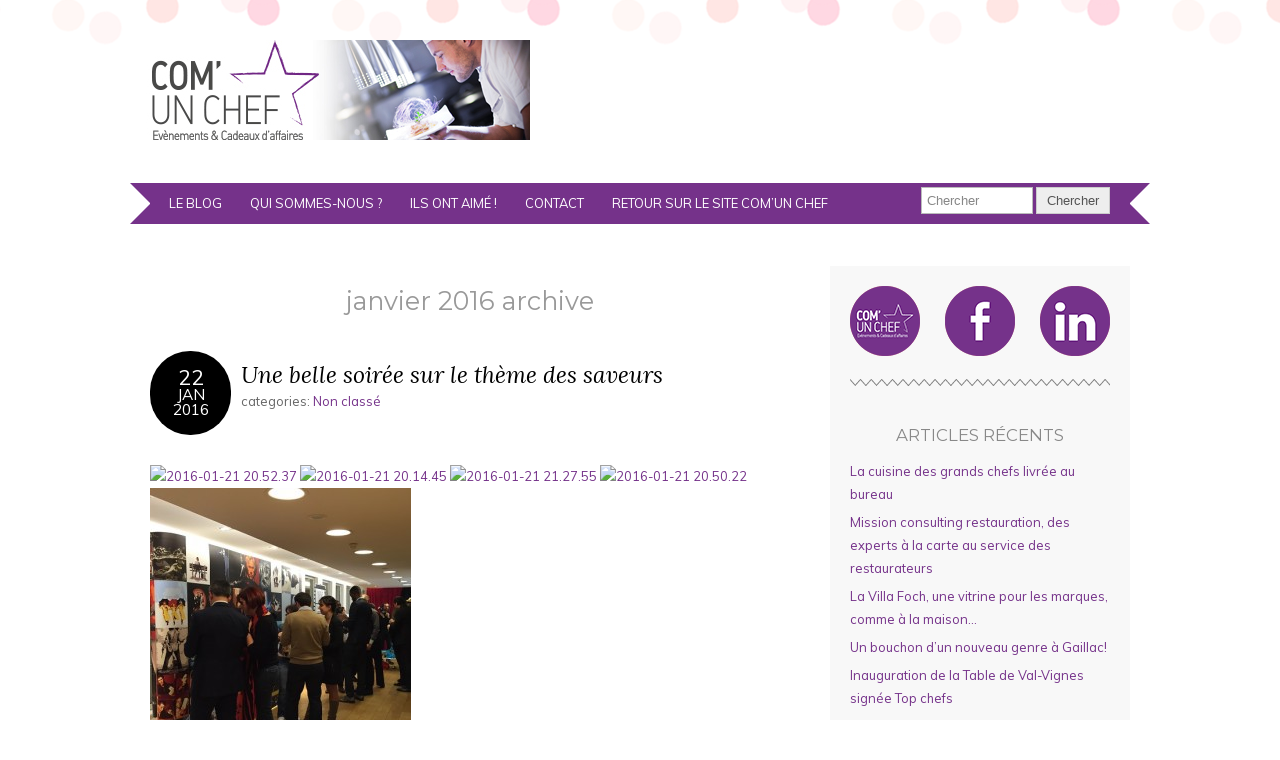

--- FILE ---
content_type: text/html; charset=UTF-8
request_url: https://www.comunchef.com/blog/2016/01/
body_size: 8498
content:
<!DOCTYPE html>
<!--[if IE 7]><html id="ie7" lang="fr-FR"><![endif]-->
<!--[if IE 8]><html id="ie8" lang="fr-FR"><![endif]-->
<!--[if !(IE 7) | !(IE 8)  ]><!--><html lang="fr-FR"><!--<![endif]-->
<head>

<meta charset="UTF-8" />
<meta name="viewport" content="width=device-width, initial-scale=1.0, user-scalable=no" />
<meta http-equiv="X-UA-Compatible" content="IE=Edge,chrome=1" />
<title>janvier | 2016 | COM&#039;un CHEF Le Blog</title>
<link rel="profile" href="http://gmpg.org/xfn/11" />
<link rel="pingback" href="https://www.comunchef.com/blog/xmlrpc.php" />

<link rel="alternate" type="application/rss+xml" title="COM&#039;un CHEF Le Blog &raquo; Flux" href="https://www.comunchef.com/blog/feed/" />
<link rel="alternate" type="application/rss+xml" title="COM&#039;un CHEF Le Blog &raquo; Flux des commentaires" href="https://www.comunchef.com/blog/comments/feed/" />
		<script type="text/javascript">
			window._wpemojiSettings = {"baseUrl":"https:\/\/s.w.org\/images\/core\/emoji\/72x72\/","ext":".png","source":{"concatemoji":"https:\/\/www.comunchef.com\/blog\/wp-includes\/js\/wp-emoji-release.min.js?ver=4.4.34"}};
			!function(e,n,t){var a;function i(e){var t=n.createElement("canvas"),a=t.getContext&&t.getContext("2d"),i=String.fromCharCode;return!(!a||!a.fillText)&&(a.textBaseline="top",a.font="600 32px Arial","flag"===e?(a.fillText(i(55356,56806,55356,56826),0,0),3e3<t.toDataURL().length):"diversity"===e?(a.fillText(i(55356,57221),0,0),t=a.getImageData(16,16,1,1).data,a.fillText(i(55356,57221,55356,57343),0,0),(t=a.getImageData(16,16,1,1).data)[0],t[1],t[2],t[3],!0):("simple"===e?a.fillText(i(55357,56835),0,0):a.fillText(i(55356,57135),0,0),0!==a.getImageData(16,16,1,1).data[0]))}function o(e){var t=n.createElement("script");t.src=e,t.type="text/javascript",n.getElementsByTagName("head")[0].appendChild(t)}t.supports={simple:i("simple"),flag:i("flag"),unicode8:i("unicode8"),diversity:i("diversity")},t.DOMReady=!1,t.readyCallback=function(){t.DOMReady=!0},t.supports.simple&&t.supports.flag&&t.supports.unicode8&&t.supports.diversity||(a=function(){t.readyCallback()},n.addEventListener?(n.addEventListener("DOMContentLoaded",a,!1),e.addEventListener("load",a,!1)):(e.attachEvent("onload",a),n.attachEvent("onreadystatechange",function(){"complete"===n.readyState&&t.readyCallback()})),(a=t.source||{}).concatemoji?o(a.concatemoji):a.wpemoji&&a.twemoji&&(o(a.twemoji),o(a.wpemoji)))}(window,document,window._wpemojiSettings);
		</script>
		<style type="text/css">
img.wp-smiley,
img.emoji {
	display: inline !important;
	border: none !important;
	box-shadow: none !important;
	height: 1em !important;
	width: 1em !important;
	margin: 0 .07em !important;
	vertical-align: -0.1em !important;
	background: none !important;
	padding: 0 !important;
}
</style>
<link rel='stylesheet' id='adelle-style-css'  href='https://www.comunchef.com/blog/wp-content/themes/adelle/style.css?ver=4.4.34' type='text/css' media='all' />
<link rel='stylesheet' id='google-font-css'  href='//fonts.googleapis.com/css?family=Lora%3A400%2C700%2C400italic%2C700italic%7CMuli%3A400%2C400italic%7CMontserrat%3A400%2C700&#038;ver=4.4.34' type='text/css' media='all' />
<link rel='stylesheet' id='slb_core-css'  href='https://www.comunchef.com/blog/wp-content/plugins/simple-lightbox/client/css/app.css?ver=2.5.2' type='text/css' media='all' />
<script type='text/javascript' src='https://www.comunchef.com/blog/wp-includes/js/jquery/jquery.js?ver=1.11.3'></script>
<script type='text/javascript' src='https://www.comunchef.com/blog/wp-includes/js/jquery/jquery-migrate.min.js?ver=1.2.1'></script>
<script type='text/javascript' src='https://www.comunchef.com/blog/wp-content/plugins/google-analyticator/external-tracking.min.js?ver=6.4.8'></script>
<link rel='https://api.w.org/' href='https://www.comunchef.com/blog/wp-json/' />
<link rel="EditURI" type="application/rsd+xml" title="RSD" href="https://www.comunchef.com/blog/xmlrpc.php?rsd" />
<link rel="wlwmanifest" type="application/wlwmanifest+xml" href="https://www.comunchef.com/blog/wp-includes/wlwmanifest.xml" /> 
<meta name="generator" content="WordPress 4.4.34" />
<link rel="stylesheet" href="https://www.comunchef.com/blog/wp-content/fv-flowplayer-custom/style-1.css?ver=1417195053" type="text/css" media="screen" />
<style type="text/css">	.ssba {
									
									
									
									
								}
								.ssba img
								{
									width: px !important;
									padding: px;
									border:  0;
									box-shadow: none !important;
									display: inline !important;
									vertical-align: middle;
								}
								.ssba, .ssba a
								{
									text-decoration:none;
									border:0;
									background: none;
									
									
									
									font-weight: bold;
								}</style>  <!--[if lt IE 9]><script src="https://www.comunchef.com/blog/wp-content/themes/adelle/js/IE9.js" type="text/javascript"></script><![endif]-->
  <!--[if lt IE 9]><script src="https://www.comunchef.com/blog/wp-content/themes/adelle/js/html5.js" type="text/javascript"></script><![endif]-->
      <style type="text/css">
          .header-title {color: #ec529d;}
        </style>
  <!-- Google Analytics Tracking by Google Analyticator 6.4.8: http://www.videousermanuals.com/google-analyticator/ -->
<script type="text/javascript">
    var analyticsFileTypes = [''];
    var analyticsSnippet = 'disabled';
    var analyticsEventTracking = 'enabled';
</script>
<script type="text/javascript">
	(function(i,s,o,g,r,a,m){i['GoogleAnalyticsObject']=r;i[r]=i[r]||function(){
	(i[r].q=i[r].q||[]).push(arguments)},i[r].l=1*new Date();a=s.createElement(o),
	m=s.getElementsByTagName(o)[0];a.async=1;a.src=g;m.parentNode.insertBefore(a,m)
	})(window,document,'script','//www.google-analytics.com/analytics.js','ga');
	ga('create', 'UA-55461072-1', 'auto');
 
	ga('send', 'pageview');
</script>

</head>

<body class="archive date">

<header class="header" role="banner">

      <a href="https://www.comunchef.com/blog">
      <img src="https://www.comunchef.com/blog/wp-content/uploads/2014/09/COMunCHEFLeBlog_entete_400x100.jpg" class="header-title" height="100" width="400" alt="COM&#039;un CHEF Le Blog" title="COM&#039;un CHEF Le Blog" />
    </a>
  
  <nav class="nav" role="navigation">
    <div class="menu"><ul id="menu-menu-1" class="menu"><li id="menu-item-17" class="menu-item menu-item-type-custom menu-item-object-custom menu-item-home menu-item-17"><a href="http://www.comunchef.com/blog/">Le blog</a></li>
<li id="menu-item-18" class="menu-item menu-item-type-post_type menu-item-object-page menu-item-18"><a href="https://www.comunchef.com/blog/a-propos/">Qui sommes-nous ?</a></li>
<li id="menu-item-20" class="menu-item menu-item-type-taxonomy menu-item-object-category menu-item-20"><a href="https://www.comunchef.com/blog/category/ils-ont-aime/">Ils ont aimé !</a></li>
<li id="menu-item-54" class="menu-item menu-item-type-post_type menu-item-object-page menu-item-54"><a href="https://www.comunchef.com/blog/contact/">Contact</a></li>
<li id="menu-item-676" class="menu-item menu-item-type-custom menu-item-object-custom menu-item-676"><a href="http://www.comunchef.com/">Retour sur le site COM&rsquo;un CHEF</a></li>
</ul></div>
    <form role="search" method="get" class="header-form" action="https://www.comunchef.com/blog">
      <fieldset>
        <input type="text" name="s" class="header-text uniform" size="15" title="Chercher" />
        <input type="submit" class="uniform" value="Chercher" />
      </fieldset>
    </form>

  </nav><!-- .nav -->

</header><!-- .header -->

<section class="container">

  <section class="section" role="main">

                  <h3 class="pagetitle">janvier 2016 archive</h3>
          
        <article class="article post-677 post type-post status-publish format-standard hentry category-non-classe" id="post-677" itemscope itemtype="http://schema.org/Article">

    <header class="post-header">
      <div class="post-date radius-100"><span><a href="https://www.comunchef.com/blog/une-belle-soiree-sur-le-theme-des-saveurs/">22</span><br />Jan<br />2016</a></div>
      <h2 class="post-title" itemprop="name"><a href="https://www.comunchef.com/blog/une-belle-soiree-sur-le-theme-des-saveurs/" rel="bookmark">Une belle soirée sur le thème des saveurs</a></h2>
      <div class="post-category">categories: <a href="https://www.comunchef.com/blog/category/non-classe/" rel="category tag">Non classé</a></div>
    </header>

          
      <article class="post-content">

        <p><a href="http://www.comunchef.com/blog/wp-content/uploads/2016/01/2016-01-21-20.52.37.jpg" rel="attachment wp-att-679" data-slb-active="1" data-slb-asset="1010728368" data-slb-internal="0" data-slb-group="677"><img class="alignnone size-medium wp-image-679" src="http://www.comunchef.com/blog/wp-content/uploads/2016/01/2016-01-21-20.52.37-291x300.jpg" alt="2016-01-21 20.52.37" width="291" height="300" srcset="http://www.comunchef.com/blog/wp-content/uploads/2016/01/2016-01-21-20.52.37-291x300.jpg 291w, http://www.comunchef.com/blog/wp-content/uploads/2016/01/2016-01-21-20.52.37.jpg 412w" sizes="(max-width: 291px) 100vw, 291px" /></a> <a href="http://www.comunchef.com/blog/wp-content/uploads/2016/01/2016-01-21-20.14.45.jpg" rel="attachment wp-att-680" data-slb-active="1" data-slb-asset="1127936944" data-slb-internal="0" data-slb-group="677"><img class="alignnone size-medium wp-image-680" src="http://www.comunchef.com/blog/wp-content/uploads/2016/01/2016-01-21-20.14.45-225x300.jpg" alt="2016-01-21 20.14.45" width="225" height="300" srcset="http://www.comunchef.com/blog/wp-content/uploads/2016/01/2016-01-21-20.14.45-225x300.jpg 225w, http://www.comunchef.com/blog/wp-content/uploads/2016/01/2016-01-21-20.14.45.jpg 500w" sizes="(max-width: 225px) 100vw, 225px" /></a> <a href="http://www.comunchef.com/blog/wp-content/uploads/2016/01/2016-01-21-21.27.55.jpg" rel="attachment wp-att-681" data-slb-active="1" data-slb-asset="665592485" data-slb-internal="0" data-slb-group="677"><img class="alignnone size-medium wp-image-681" src="http://www.comunchef.com/blog/wp-content/uploads/2016/01/2016-01-21-21.27.55-225x300.jpg" alt="2016-01-21 21.27.55" width="225" height="300" srcset="http://www.comunchef.com/blog/wp-content/uploads/2016/01/2016-01-21-21.27.55-225x300.jpg 225w, http://www.comunchef.com/blog/wp-content/uploads/2016/01/2016-01-21-21.27.55.jpg 500w" sizes="(max-width: 225px) 100vw, 225px" /></a> <a href="http://www.comunchef.com/blog/wp-content/uploads/2016/01/2016-01-21-20.50.22.jpg" rel="attachment wp-att-682" data-slb-active="1" data-slb-asset="1640887137" data-slb-internal="0" data-slb-group="677"><img class="alignnone size-medium wp-image-682" src="http://www.comunchef.com/blog/wp-content/uploads/2016/01/2016-01-21-20.50.22-300x284.jpg" alt="2016-01-21 20.50.22" width="300" height="284" srcset="http://www.comunchef.com/blog/wp-content/uploads/2016/01/2016-01-21-20.50.22-300x284.jpg 300w, http://www.comunchef.com/blog/wp-content/uploads/2016/01/2016-01-21-20.50.22.jpg 497w" sizes="(max-width: 300px) 100vw, 300px" /></a> <a href="http://www.comunchef.com/blog/wp-content/uploads/2016/01/2016-01-21-21.09.50.jpg" rel="attachment wp-att-683" data-slb-active="1" data-slb-asset="1369797569" data-slb-internal="0" data-slb-group="677"><img class="alignnone size-medium wp-image-683" src="http://www.comunchef.com/blog/wp-content/uploads/2016/01/2016-01-21-21.09.50-261x300.jpg" alt="2016-01-21 21.09.50" width="261" height="300" /></a><a href="http://www.comunchef.com/blog/wp-content/uploads/2016/01/2016-01-21-20.02.49.jpg" rel="attachment wp-att-684" data-slb-active="1" data-slb-asset="1035587337" data-slb-internal="0" data-slb-group="677"><img class="alignnone size-medium wp-image-684" src="http://www.comunchef.com/blog/wp-content/uploads/2016/01/2016-01-21-20.02.49-283x300.jpg" alt="2016-01-21 20.02.49" width="283" height="300" srcset="http://www.comunchef.com/blog/wp-content/uploads/2016/01/2016-01-21-20.02.49-283x300.jpg 283w, http://www.comunchef.com/blog/wp-content/uploads/2016/01/2016-01-21-20.02.49.jpg 471w" sizes="(max-width: 283px) 100vw, 283px" /></a>Hier soir à Paris, que du bonheur pour les 120 invités de cette soirée RP pour la fibre optique placée sur le thème des saveurs . Au programme un étonnant <strong>atelier des 5 sens</strong>  mettant, en autre à l&rsquo;épreuve l&rsquo;odorat avec une reconnaissance d&rsquo;arômes, le goût avec une dégustation de vins à l&rsquo;aveugle ( pas si simple..) ou encore l&rsquo;ouÏe pour définir la perception d&rsquo;une dégustation en musique ( très surprenant !) <strong>Un casino des saveurs</strong> pour jouer en redécouvrant le chocolat et son histoire ou déguster des vins d&rsquo;ailleurs. Un <strong>atelier bar à cocktails</strong> pour apprendre à réaliser un vrai mojito par exemple mais surtout à le savourer <img src="https://www.comunchef.com/blog/wp-includes/images/smilies/simple-smile.png" alt=":)" class="wp-smiley" style="height: 1em; max-height: 1em;" /> ponctué par des<strong> démonstrations de flair</strong> effectuées par un ancien <strong>champion du monde</strong>! Face aux terrasses,un <strong>mur du cinéma</strong> ou il fallait retrouver des titres de films et les envoyer par sms pour tenter de gagner des places ou encore un<strong> photos call,</strong> qui fait toujours son effet !</p>

        <footer class="post-footer">
          <ul class="post-info-meta">
            <li class="post-info-comment"><div class="post-comment"><a href="https://www.comunchef.com/blog/une-belle-soiree-sur-le-theme-des-saveurs/#respond">0 comment</a></div></li>
          </ul>
        </footer><!-- .post-footer -->

      </article><!-- .post-content -->

  </article><!-- .article -->
    
        <article class="article post-667 post type-post status-publish format-standard hentry category-non-classe" id="post-667" itemscope itemtype="http://schema.org/Article">

    <header class="post-header">
      <div class="post-date radius-100"><span><a href="https://www.comunchef.com/blog/belle-et-gourmande-annee-2016/">05</span><br />Jan<br />2016</a></div>
      <h2 class="post-title" itemprop="name"><a href="https://www.comunchef.com/blog/belle-et-gourmande-annee-2016/" rel="bookmark">Belle et gourmande année 2016 !</a></h2>
      <div class="post-category">categories: <a href="https://www.comunchef.com/blog/category/non-classe/" rel="category tag">Non classé</a></div>
    </header>

          
      <article class="post-content">

        <p><a href="http://www.comunchef.com/blog/wp-content/uploads/2016/01/Capture.png" data-slb-active="1" data-slb-asset="615900463" data-slb-internal="0" data-slb-group="667"><img src="http://www.comunchef.com/blog/wp-content/uploads/2016/01/Capture-300x256.png" alt="Capture" width="300" height="256" class="alignnone size-medium wp-image-668" srcset="http://www.comunchef.com/blog/wp-content/uploads/2016/01/Capture-300x256.png 300w, http://www.comunchef.com/blog/wp-content/uploads/2016/01/Capture.png 515w" sizes="(max-width: 300px) 100vw, 300px" /></a></p>

        <footer class="post-footer">
          <ul class="post-info-meta">
            <li class="post-info-comment"><div class="post-comment"><a href="https://www.comunchef.com/blog/belle-et-gourmande-annee-2016/#respond">0 comment</a></div></li>
          </ul>
        </footer><!-- .post-footer -->

      </article><!-- .post-content -->

  </article><!-- .article -->
    
      
    
  </section><!-- .section -->

  <aside class="aside" role="complementary">

  <article id="text-2" class="side-widget widget_text">			<div class="textwidget"><div id="ico_site">
<a href="http://www.comunchef.com" target="_blank" style="decoration:none;"><img id="second-img" src="http://www.comunchef.com/images/blog/icone_site_COMunCHEF_hover.png" alt="www.comunchef.com">
<img id="first-img" src="http://www.comunchef.com/images/blog/icone_site_COMunCHEF.png" alt="www.comunchef.com">
</a></div>
<div id="ico_facebook"><a href="https://www.facebook.com/comun.chef" target="_blank" style="decoration:none;"><img id="second-img" src="http://www.comunchef.com/images/blog/icone_facebook_COMunCHEF_hover.png" alt="www.facebook.com/comun.chef" style="padding-right:25px;"><img id="first-img" src="http://www.comunchef.com/images/blog/icone_facebook_COMunCHEF.png" alt="www.facebook.com/comun.chef" style="padding-right:25px;">
</a></div>
<div id="ico_linkedin"><a href="https://www.linkedin.com/company/com%27un-chef" target="_blank" style="decoration:none;"><img id="second-img" src="http://www.comunchef.com/images/blog/icone_linkedin_COMunCHEF_hover.png" alt="www.linkedin.com/company/com'un-chef"><img id="first-img" src="http://www.comunchef.com/images/blog/icone_linkedin_COMunCHEF.png" alt="www.linkedin.com/company/com'un-chef"></a></div></div>
		</article>		<article id="recent-posts-2" class="side-widget widget_recent_entries">		<h3>Articles récents</h3>		<ul>
					<li>
				<a href="https://www.comunchef.com/blog/la-cuisine-des-grands-chefs-livree-au-bureau/">La cuisine des grands chefs livrée au bureau</a>
						</li>
					<li>
				<a href="https://www.comunchef.com/blog/mission-consulting-restauration-des-experts-a-la-carte-au-service-des-restaurateurs/">Mission consulting restauration, des experts à la carte au service des restaurateurs</a>
						</li>
					<li>
				<a href="https://www.comunchef.com/blog/la-villa-foch-une-vitrine-pour-les-marques-comme-a-la-maison/">La Villa Foch, une vitrine pour les marques, comme à la maison&#8230;</a>
						</li>
					<li>
				<a href="https://www.comunchef.com/blog/un-bouchon-dun-nouveau-genre-a-gaillac/">Un bouchon d&rsquo;un nouveau genre à Gaillac!</a>
						</li>
					<li>
				<a href="https://www.comunchef.com/blog/inauguration-de-la-table-de-val-vignes-signee-top-chefs/">Inauguration de la Table de Val-Vignes signée Top chefs</a>
						</li>
				</ul>
		</article>		<article id="categories-2" class="side-widget widget_categories"><h3>Catégories</h3>		<ul>
	<li class="cat-item cat-item-103"><a href="https://www.comunchef.com/blog/category/animations-centres-commerciaux/" >Animations centres commerciaux</a>
</li>
	<li class="cat-item cat-item-42"><a href="https://www.comunchef.com/blog/category/bienvenue/" >Bienvenue</a>
</li>
	<li class="cat-item cat-item-3"><a href="https://www.comunchef.com/blog/category/ils-ont-aime/" >Ils ont aimé !</a>
</li>
	<li class="cat-item cat-item-131"><a href="https://www.comunchef.com/blog/category/lidee-de-la-semaine/" >L&#039;idée de la semaine</a>
</li>
	<li class="cat-item cat-item-147"><a href="https://www.comunchef.com/blog/category/la-presse-en-parle/" >La Presse en parle</a>
</li>
	<li class="cat-item cat-item-85"><a href="https://www.comunchef.com/blog/category/la-recette-de-la-semaine/" >La recette de la semaine</a>
</li>
	<li class="cat-item cat-item-130"><a href="https://www.comunchef.com/blog/category/les-bons-plans-de-morgane/" >Les bons plans de Morgane</a>
</li>
	<li class="cat-item cat-item-47"><a href="https://www.comunchef.com/blog/category/les-rendez-vous/" >Les rendez vous</a>
</li>
	<li class="cat-item cat-item-1"><a href="https://www.comunchef.com/blog/category/non-classe/" >Non classé</a>
</li>
		</ul>
</article><article id="archives-2" class="side-widget widget_archive"><h3>Archives</h3>		<ul>
			<li><a href='https://www.comunchef.com/blog/2018/07/'>juillet 2018</a></li>
	<li><a href='https://www.comunchef.com/blog/2018/02/'>février 2018</a></li>
	<li><a href='https://www.comunchef.com/blog/2017/12/'>décembre 2017</a></li>
	<li><a href='https://www.comunchef.com/blog/2017/10/'>octobre 2017</a></li>
	<li><a href='https://www.comunchef.com/blog/2017/09/'>septembre 2017</a></li>
	<li><a href='https://www.comunchef.com/blog/2017/01/'>janvier 2017</a></li>
	<li><a href='https://www.comunchef.com/blog/2016/11/'>novembre 2016</a></li>
	<li><a href='https://www.comunchef.com/blog/2016/09/'>septembre 2016</a></li>
	<li><a href='https://www.comunchef.com/blog/2016/07/'>juillet 2016</a></li>
	<li><a href='https://www.comunchef.com/blog/2016/06/'>juin 2016</a></li>
	<li><a href='https://www.comunchef.com/blog/2016/05/'>mai 2016</a></li>
	<li><a href='https://www.comunchef.com/blog/2016/04/'>avril 2016</a></li>
	<li><a href='https://www.comunchef.com/blog/2016/03/'>mars 2016</a></li>
	<li><a href='https://www.comunchef.com/blog/2016/01/'>janvier 2016</a></li>
	<li><a href='https://www.comunchef.com/blog/2015/11/'>novembre 2015</a></li>
	<li><a href='https://www.comunchef.com/blog/2015/10/'>octobre 2015</a></li>
	<li><a href='https://www.comunchef.com/blog/2015/09/'>septembre 2015</a></li>
	<li><a href='https://www.comunchef.com/blog/2015/08/'>août 2015</a></li>
	<li><a href='https://www.comunchef.com/blog/2015/07/'>juillet 2015</a></li>
	<li><a href='https://www.comunchef.com/blog/2015/06/'>juin 2015</a></li>
	<li><a href='https://www.comunchef.com/blog/2015/05/'>mai 2015</a></li>
	<li><a href='https://www.comunchef.com/blog/2015/03/'>mars 2015</a></li>
	<li><a href='https://www.comunchef.com/blog/2015/02/'>février 2015</a></li>
	<li><a href='https://www.comunchef.com/blog/2015/01/'>janvier 2015</a></li>
	<li><a href='https://www.comunchef.com/blog/2014/11/'>novembre 2014</a></li>
	<li><a href='https://www.comunchef.com/blog/2014/10/'>octobre 2014</a></li>
	<li><a href='https://www.comunchef.com/blog/2014/09/'>septembre 2014</a></li>
		</ul>
		</article><article id="tag_cloud-2" class="side-widget widget_tag_cloud"><h3>Mots-clés</h3><div class="tagcloud"><a href='https://www.comunchef.com/blog/tag/2015resolutionsparticulierspassionrecette/' class='tag-link-128' title='1 sujet' style='font-size: 8pt;'>2015;résolutions;particuliers;passion;recette</a>
<a href='https://www.comunchef.com/blog/tag/adrenaline/' class='tag-link-76' title='1 sujet' style='font-size: 8pt;'>adrénaline</a>
<a href='https://www.comunchef.com/blog/tag/animation-centre-commercial/' class='tag-link-114' title='1 sujet' style='font-size: 8pt;'>animation centre commercial</a>
<a href='https://www.comunchef.com/blog/tag/animation-commerciale/' class='tag-link-107' title='1 sujet' style='font-size: 8pt;'>animation commerciale</a>
<a href='https://www.comunchef.com/blog/tag/animation-grand-public/' class='tag-link-115' title='1 sujet' style='font-size: 8pt;'>animation grand public</a>
<a href='https://www.comunchef.com/blog/tag/apprendre-a-cuisiner/' class='tag-link-120' title='1 sujet' style='font-size: 8pt;'>apprendre à cuisiner</a>
<a href='https://www.comunchef.com/blog/tag/atelier-cuisine/' class='tag-link-111' title='1 sujet' style='font-size: 8pt;'>atelier cuisine</a>
<a href='https://www.comunchef.com/blog/tag/best-western-le-saint-denis/' class='tag-link-148' title='1 sujet' style='font-size: 8pt;'>Best Western Le-Saint-Denis</a>
<a href='https://www.comunchef.com/blog/tag/centre-commercial/' class='tag-link-110' title='1 sujet' style='font-size: 8pt;'>centre commercial</a>
<a href='https://www.comunchef.com/blog/tag/challenge-en-equipe/' class='tag-link-73' title='1 sujet' style='font-size: 8pt;'>challenge en équipe</a>
<a href='https://www.comunchef.com/blog/tag/challenges/' class='tag-link-25' title='1 sujet' style='font-size: 8pt;'>challenges</a>
<a href='https://www.comunchef.com/blog/tag/chef-cuisiner/' class='tag-link-113' title='1 sujet' style='font-size: 8pt;'>chef cuisiner</a>
<a href='https://www.comunchef.com/blog/tag/concours-cuisine/' class='tag-link-34' title='1 sujet' style='font-size: 8pt;'>concours cuisine</a>
<a href='https://www.comunchef.com/blog/tag/concours-de-cuisine/' class='tag-link-116' title='1 sujet' style='font-size: 8pt;'>concours de cuisine</a>
<a href='https://www.comunchef.com/blog/tag/cours-de-cuisine/' class='tag-link-105' title='2 sujets' style='font-size: 13.25pt;'>cours de cuisine</a>
<a href='https://www.comunchef.com/blog/tag/cours-de-patisserie/' class='tag-link-108' title='1 sujet' style='font-size: 8pt;'>cours de patisserie</a>
<a href='https://www.comunchef.com/blog/tag/cuisine-facile/' class='tag-link-112' title='1 sujet' style='font-size: 8pt;'>cuisine facile</a>
<a href='https://www.comunchef.com/blog/tag/diner-atypique/' class='tag-link-68' title='1 sujet' style='font-size: 8pt;'>diner atypique</a>
<a href='https://www.comunchef.com/blog/tag/frisson-montagne-team-building-escalade-glace-curling-ski-fondue-savoie-challenges-convivialite/' class='tag-link-133' title='1 sujet' style='font-size: 8pt;'>frisson ; montagne ; team building ; escalade ; glace ; curling ; ski ; fondue ; savoie ; challenges ; convivialité</a>
<a href='https://www.comunchef.com/blog/tag/gastronomie-repas-chef-a-domicile-marco-loi-paris-experience/' class='tag-link-141' title='1 sujet' style='font-size: 8pt;'>gastronomie ; repas ; chef à domicile ; marco loi ; paris ; expérience</a>
<a href='https://www.comunchef.com/blog/tag/green/' class='tag-link-72' title='1 sujet' style='font-size: 8pt;'>green</a>
<a href='https://www.comunchef.com/blog/tag/initiation-golf/' class='tag-link-58' title='2 sujets' style='font-size: 13.25pt;'>initiation golf</a>
<a href='https://www.comunchef.com/blog/tag/karting/' class='tag-link-77' title='1 sujet' style='font-size: 8pt;'>karting</a>
<a href='https://www.comunchef.com/blog/tag/montgolfiere/' class='tag-link-71' title='1 sujet' style='font-size: 8pt;'>montgolfière</a>
<a href='https://www.comunchef.com/blog/tag/noemie-honiat/' class='tag-link-33' title='5 sujets' style='font-size: 22pt;'>Noémie Honiat</a>
<a href='https://www.comunchef.com/blog/tag/parfumerie-culinaire/' class='tag-link-45' title='1 sujet' style='font-size: 8pt;'>parfumerie culinaire</a>
<a href='https://www.comunchef.com/blog/tag/pontault-combault/' class='tag-link-117' title='2 sujets' style='font-size: 13.25pt;'>pontault combault</a>
<a href='https://www.comunchef.com/blog/tag/quentin-bourdy/' class='tag-link-104' title='2 sujets' style='font-size: 13.25pt;'>quentin bourdy</a>
<a href='https://www.comunchef.com/blog/tag/recettes/' class='tag-link-118' title='1 sujet' style='font-size: 8pt;'>recettes</a>
<a href='https://www.comunchef.com/blog/tag/rencontre-de-chefs/' class='tag-link-119' title='1 sujet' style='font-size: 8pt;'>rencontre de chefs</a>
<a href='https://www.comunchef.com/blog/tag/seine-et-marne/' class='tag-link-109' title='1 sujet' style='font-size: 8pt;'>seine et marne</a>
<a href='https://www.comunchef.com/blog/tag/seminaire/' class='tag-link-5' title='1 sujet' style='font-size: 8pt;'>seminaire</a>
<a href='https://www.comunchef.com/blog/tag/sensations-fortes/' class='tag-link-78' title='1 sujet' style='font-size: 8pt;'>sensations fortes</a>
<a href='https://www.comunchef.com/blog/tag/show-culinaire/' class='tag-link-149' title='1 sujet' style='font-size: 8pt;'>show culinaire</a>
<a href='https://www.comunchef.com/blog/tag/soiree-dans-un-chateau/' class='tag-link-70' title='1 sujet' style='font-size: 8pt;'>soirée dans un chateau</a>
<a href='https://www.comunchef.com/blog/tag/son-et-lumlieres/' class='tag-link-67' title='1 sujet' style='font-size: 8pt;'>son et lumlières</a>
<a href='https://www.comunchef.com/blog/tag/sejour-insolite-pour-entreprise/' class='tag-link-75' title='1 sujet' style='font-size: 8pt;'>séjour insolite pour entreprise</a>
<a href='https://www.comunchef.com/blog/tag/sejour-original/' class='tag-link-74' title='1 sujet' style='font-size: 8pt;'>séjour original</a>
<a href='https://www.comunchef.com/blog/tag/seminaire-de-direction/' class='tag-link-43' title='1 sujet' style='font-size: 8pt;'>Séminaire de direction</a>
<a href='https://www.comunchef.com/blog/tag/team-building/' class='tag-link-6' title='4 sujets' style='font-size: 19.666666666667pt;'>team building</a>
<a href='https://www.comunchef.com/blog/tag/team-building-equipes-karting-chateau-montgolfiere-challenge/' class='tag-link-136' title='1 sujet' style='font-size: 8pt;'>team building ; équipes ; karting ; château ; montgolfière ; challenge</a>
<a href='https://www.comunchef.com/blog/tag/top-chef/' class='tag-link-32' title='5 sujets' style='font-size: 22pt;'>TOP CHEF</a>
<a href='https://www.comunchef.com/blog/tag/troubadours/' class='tag-link-69' title='1 sujet' style='font-size: 8pt;'>troubadours</a>
<a href='https://www.comunchef.com/blog/tag/villa-violet/' class='tag-link-44' title='1 sujet' style='font-size: 8pt;'>Villa Violet</a>
<a href='https://www.comunchef.com/blog/tag/villiers-en-biere/' class='tag-link-106' title='1 sujet' style='font-size: 8pt;'>villiers en bière</a></div>
</article>
</aside><!-- .aside -->

<footer class="footer">

  <p class="footer-copy" role="contentinfo">
    &copy; Copyright COM&#039;un CHEF Le Blog 2026.
  </p>

</footer><!-- .footer -->

</section><!-- .container -->

<script type='text/javascript' src='https://www.comunchef.com/blog/wp-content/plugins/simple-share-buttons-adder/js/ssba.min.js?ver=4.4.34'></script>
<script type='text/javascript' src='https://www.comunchef.com/blog/wp-includes/js/jquery/ui/widget.min.js?ver=1.11.4'></script>
<script type='text/javascript' src='https://www.comunchef.com/blog/wp-content/themes/adelle/js/respond.min.js?ver=1.0.1'></script>
<script type='text/javascript' src='https://www.comunchef.com/blog/wp-content/themes/adelle/js/fitvids.min.js?ver=1.0'></script>
<script type='text/javascript' src='https://www.comunchef.com/blog/wp-content/themes/adelle/js/tinynav.min.js'></script>
<script type='text/javascript' src='https://www.comunchef.com/blog/wp-content/themes/adelle/js/scripts.js'></script>
<script type='text/javascript' src='https://www.comunchef.com/blog/wp-includes/js/wp-embed.min.js?ver=4.4.34'></script>
<script type='text/javascript' src='https://www.comunchef.com/blog/wp-content/plugins/simple-lightbox/client/js/prod/lib.core.js?ver=2.5.2'></script>
<script type='text/javascript' src='https://www.comunchef.com/blog/wp-content/plugins/simple-lightbox/client/js/prod/lib.view.js?ver=2.5.2'></script>
<script type='text/javascript' src='https://www.comunchef.com/blog/wp-content/plugins/simple-lightbox/themes/baseline/js/prod/client.js?ver=2.5.2'></script>
<script type='text/javascript' src='https://www.comunchef.com/blog/wp-content/plugins/simple-lightbox/themes/default/js/prod/client.js?ver=2.5.2'></script>
<script type='text/javascript' src='https://www.comunchef.com/blog/wp-content/plugins/simple-lightbox/template-tags/item/js/prod/tag.item.js?ver=2.5.2'></script>
<script type='text/javascript' src='https://www.comunchef.com/blog/wp-content/plugins/simple-lightbox/template-tags/ui/js/prod/tag.ui.js?ver=2.5.2'></script>
<script type='text/javascript' src='https://www.comunchef.com/blog/wp-content/plugins/simple-lightbox/content-handlers/image/js/prod/handler.image.js?ver=2.5.2'></script>
<script type="text/javascript" id="slb_footer">/* <![CDATA[ */if ( !!window.jQuery ) {(function($){$(document).ready(function(){if ( !!window.SLB && SLB.has_child('View.init') ) { SLB.View.init({"ui_autofit":true,"ui_animate":true,"slideshow_autostart":true,"slideshow_duration":"6","group_loop":true,"ui_overlay_opacity":"0.8","ui_title_default":false,"theme_default":"slb_default","ui_labels":{"loading":"En cours de t\u00e9l\u00e9chargement","close":"Fermer","nav_next":"Suivant","nav_prev":"Pr\u00e9c\u00e9dent","slideshow_start":"Lancer le diaporama","slideshow_stop":"Arr\u00eater le diaporama","group_status":" %current% sur %total%"}}); }
if ( !!window.SLB && SLB.has_child('View.assets') ) { {$.extend(SLB.View.assets, {"1010728368":{"id":679,"type":"image","source":"http:\/\/www.comunchef.com\/blog\/wp-content\/uploads\/2016\/01\/2016-01-21-20.52.37.jpg","internal":true,"sizes":{"thumbnail":{"file":"2016-01-21-20.52.37-150x150.jpg","width":150,"height":150,"mime-type":"image\/jpeg"},"medium":{"file":"2016-01-21-20.52.37-291x300.jpg","width":291,"height":300,"mime-type":"image\/jpeg"},"post_thumb":{"file":"2016-01-21-20.52.37-300x200.jpg","width":300,"height":200,"mime-type":"image\/jpeg"},"original":{"file":"2016\/01\/2016-01-21-20.52.37.jpg","width":412,"height":425}},"image_meta":{"aperture":2.2,"credit":"","camera":"iPhone 6","caption":"","created_timestamp":1453409557,"copyright":"","focal_length":"4.15","iso":"320","shutter_speed":"0.058823529411765","title":"","orientation":1,"keywords":[]},"description":"","title":"2016-01-21 20.52.37","caption":""},"1127936944":{"id":680,"type":"image","source":"http:\/\/www.comunchef.com\/blog\/wp-content\/uploads\/2016\/01\/2016-01-21-20.14.45.jpg","internal":true,"sizes":{"thumbnail":{"file":"2016-01-21-20.14.45-150x150.jpg","width":150,"height":150,"mime-type":"image\/jpeg"},"medium":{"file":"2016-01-21-20.14.45-225x300.jpg","width":225,"height":300,"mime-type":"image\/jpeg"},"post_thumb":{"file":"2016-01-21-20.14.45-300x200.jpg","width":300,"height":200,"mime-type":"image\/jpeg"},"original":{"file":"2016\/01\/2016-01-21-20.14.45.jpg","width":500,"height":666}},"image_meta":{"aperture":2.2,"credit":"","camera":"iPhone 6","caption":"","created_timestamp":1453407285,"copyright":"","focal_length":"4.15","iso":"250","shutter_speed":"0.03030303030303","title":"","orientation":1,"keywords":[]},"description":"","title":"2016-01-21 20.14.45","caption":""},"665592485":{"id":681,"type":"image","source":"http:\/\/www.comunchef.com\/blog\/wp-content\/uploads\/2016\/01\/2016-01-21-21.27.55.jpg","internal":true,"sizes":{"thumbnail":{"file":"2016-01-21-21.27.55-150x150.jpg","width":150,"height":150,"mime-type":"image\/jpeg"},"medium":{"file":"2016-01-21-21.27.55-225x300.jpg","width":225,"height":300,"mime-type":"image\/jpeg"},"post_thumb":{"file":"2016-01-21-21.27.55-300x200.jpg","width":300,"height":200,"mime-type":"image\/jpeg"},"original":{"file":"2016\/01\/2016-01-21-21.27.55.jpg","width":500,"height":666}},"image_meta":{"aperture":2.2,"credit":"","camera":"iPhone 6","caption":"","created_timestamp":1453411675,"copyright":"","focal_length":"4.15","iso":"320","shutter_speed":"0.058823529411765","title":"","orientation":1,"keywords":[]},"description":"","title":"2016-01-21 21.27.55","caption":""},"1640887137":{"id":682,"type":"image","source":"http:\/\/www.comunchef.com\/blog\/wp-content\/uploads\/2016\/01\/2016-01-21-20.50.22.jpg","internal":true,"sizes":{"thumbnail":{"file":"2016-01-21-20.50.22-150x150.jpg","width":150,"height":150,"mime-type":"image\/jpeg"},"medium":{"file":"2016-01-21-20.50.22-300x284.jpg","width":300,"height":284,"mime-type":"image\/jpeg"},"post_thumb":{"file":"2016-01-21-20.50.22-300x200.jpg","width":300,"height":200,"mime-type":"image\/jpeg"},"original":{"file":"2016\/01\/2016-01-21-20.50.22.jpg","width":497,"height":470}},"image_meta":{"aperture":2.2,"credit":"","camera":"iPhone 6","caption":"","created_timestamp":1453409422,"copyright":"","focal_length":"4.15","iso":"800","shutter_speed":"0.058823529411765","title":"","orientation":1,"keywords":[]},"description":"","title":"2016-01-21 20.50.22","caption":""},"1369797569":{"id":683,"type":"image","source":"http:\/\/www.comunchef.com\/blog\/wp-content\/uploads\/2016\/01\/2016-01-21-21.09.50.jpg","internal":true,"sizes":{"thumbnail":{"file":"2016-01-21-21.09.50-150x150.jpg","width":150,"height":150,"mime-type":"image\/jpeg"},"medium":{"file":"2016-01-21-21.09.50-261x300.jpg","width":261,"height":300,"mime-type":"image\/jpeg"},"post_thumb":{"file":"2016-01-21-21.09.50-300x200.jpg","width":300,"height":200,"mime-type":"image\/jpeg"},"original":{"file":"2016\/01\/2016-01-21-21.09.50.jpg","width":449,"height":517}},"image_meta":{"aperture":2.2,"credit":"","camera":"iPhone 6","caption":"","created_timestamp":1453410590,"copyright":"","focal_length":"4.15","iso":"125","shutter_speed":"0.03030303030303","title":"","orientation":1,"keywords":[]},"description":"","title":"2016-01-21 21.09.50","caption":""},"1035587337":{"id":684,"type":"image","source":"http:\/\/www.comunchef.com\/blog\/wp-content\/uploads\/2016\/01\/2016-01-21-20.02.49.jpg","internal":true,"sizes":{"thumbnail":{"file":"2016-01-21-20.02.49-150x150.jpg","width":150,"height":150,"mime-type":"image\/jpeg"},"medium":{"file":"2016-01-21-20.02.49-283x300.jpg","width":283,"height":300,"mime-type":"image\/jpeg"},"post_thumb":{"file":"2016-01-21-20.02.49-300x200.jpg","width":300,"height":200,"mime-type":"image\/jpeg"},"original":{"file":"2016\/01\/2016-01-21-20.02.49.jpg","width":471,"height":500}},"image_meta":{"aperture":2.2,"credit":"","camera":"iPhone 6","caption":"","created_timestamp":1453406569,"copyright":"","focal_length":"4.15","iso":"200","shutter_speed":"0.03030303030303","title":"","orientation":1,"keywords":[]},"description":"","title":"2016-01-21 20.02.49","caption":""},"615900463":{"id":668,"type":"image","source":"http:\/\/www.comunchef.com\/blog\/wp-content\/uploads\/2016\/01\/Capture.png","internal":true,"sizes":{"thumbnail":{"file":"Capture-150x150.png","width":150,"height":150,"mime-type":"image\/png"},"medium":{"file":"Capture-300x256.png","width":300,"height":256,"mime-type":"image\/png"},"post_thumb":{"file":"Capture-300x200.png","width":300,"height":200,"mime-type":"image\/png"},"original":{"file":"2016\/01\/Capture.png","width":515,"height":440}},"image_meta":{"aperture":0,"credit":"","camera":"","caption":"","created_timestamp":0,"copyright":"","focal_length":0,"iso":0,"shutter_speed":0,"title":"","orientation":0},"description":"","title":"Capture","caption":""}});} }
/* THM */
if ( !!window.SLB && SLB.has_child('View.extend_theme') ) { SLB.View.extend_theme('slb_baseline',{"name":"Baseline","parent":"","styles":[{"handle":"base","uri":"https:\/\/www.comunchef.com\/blog\/wp-content\/plugins\/simple-lightbox\/themes\/baseline\/css\/style.css","deps":[]}],"layout_raw":"<div class=\"slb_container\"><div class=\"slb_content\">{{item.content}}<div class=\"slb_nav\"><span class=\"slb_prev\">{{ui.nav_prev}}<\/span><span class=\"slb_next\">{{ui.nav_next}}<\/span><\/div><div class=\"slb_controls\"><span class=\"slb_close\">{{ui.close}}<\/span><span class=\"slb_slideshow\">{{ui.slideshow_control}}<\/span><\/div><div class=\"slb_loading\">{{ui.loading}}<\/div><\/div><div class=\"slb_details\"><div class=\"inner\"><div class=\"slb_data\"><div class=\"slb_data_content\"><span class=\"slb_data_title\">{{item.title}}<\/span><span class=\"slb_group_status\">{{ui.group_status}}<\/span><div class=\"slb_data_desc\">{{item.description}}<\/div><\/div><\/div><div class=\"slb_nav\"><span class=\"slb_prev\">{{ui.nav_prev}}<\/span><span class=\"slb_next\">{{ui.nav_next}}<\/span><\/div><\/div><\/div><\/div>"}); }if ( !!window.SLB && SLB.has_child('View.extend_theme') ) { SLB.View.extend_theme('slb_default',{"name":"Default (Light)","parent":"slb_baseline","styles":[{"handle":"font","uri":"https:\/\/fonts.googleapis.com\/css?family=Yanone+Kaffeesatz","deps":[]},{"handle":"base","uri":"https:\/\/www.comunchef.com\/blog\/wp-content\/plugins\/simple-lightbox\/themes\/default\/css\/style.css","deps":[]}]}); }})})(jQuery);}/* ]]> */</script>
<script type="text/javascript" id="slb_context">/* <![CDATA[ */if ( !!window.jQuery ) {(function($){$(document).ready(function(){if ( !!window.SLB ) { {$.extend(SLB, {"context":["public","user_guest"]});} }})})(jQuery);}/* ]]> */</script>

</body>
</html>

--- FILE ---
content_type: text/css
request_url: https://www.comunchef.com/blog/wp-content/themes/adelle/style.css?ver=4.4.34
body_size: 4777
content:
/*
Theme Name:		Adelle
Description:	Your brand is eager and ready to go. The Adelle Theme is ready for you! With a soft pink confetti header and minimalist two-columns, you can get started blogging in no time. Adelle is poised to host any female-oriented brand.
Version:			14.04
Author:				BluChic
Author URI:		http://www.bluchic.com
Theme URI:		http://www.bluchic.com/shop/adelle-theme
License:			GPL
License URI:	http://www.gnu.org/licenses/gpl-2.0.html
Tags:					black, pink, white, light, two-columns, right-sidebar, fixed-width, custom-background, custom-header, custom-menu, editor-style, featured-image-header, featured-images, flexible-header, theme-options, threaded-comments, translation-ready
*/

/* 
html5doctor.com Reset Stylesheet
v1.6.1
Last Updated: 2010-09-17
Author: Richard Clark - http://richclarkdesign.com 
Twitter: @rich_clark
*/

html, body, div, span, object, iframe,
h1, h2, h3, h4, h5, h6, p, blockquote, pre,
abbr, address, cite, code,
del, dfn, em, img, ins, kbd, q, samp,
small, strong, sub, sup, var,
b, i,
dl, dt, dd, ol, ul, li,
fieldset, form, label, legend,
article, aside, canvas, details, figcaption, figure, 
footer, header, hgroup, menu, nav, section, summary,
time, mark, audio, video {margin: 0; padding: 0; border: 0; outline: 0; font-size: 100%; vertical-align: baseline; background: transparent;}
article,aside,details,figcaption,figure, footer,header,hgroup,menu,nav,section {display: block;}
nav ul {list-style: none;}
blockquote, q {quotes: none;}
blockquote:before, blockquote:after, q:before, q:after {content: ''; content: none;}
a {margin: 0; padding: 0; vertical-align: baseline; background: transparent;}
ins {background-color: #ff9; color: #000; text-decoration: none;}
mark {background-color: #ff9; color: #000; font-style: italic; font-weight: bold;}
del {text-decoration: line-through;}
abbr[title], dfn[title] {border-bottom: 1px dotted; cursor: help;}
table {border-collapse: collapse; border-spacing: 0; padding: 5px; font-size: 1em; width: 100%; border-top: 1px solid #ddd; border-right: 1px solid #ddd;}
tr, th, td, tbody, thead, tfoot {padding: 10px; vertical-align: top; border-left: 1px solid #ddd; border-bottom: 1px solid #ddd;}
th {background: #efefef;}
input, select {vertical-align: middle;}
:focus {outline: 0;}
hr {background: none; border: none; margin: 10px 0; border-bottom: 1px solid #ccc; clear: both;}
code {font-size: 1.1em;}
code {display: inline-block; border: 1px solid #eee; font-size: 0.9em; padding: 0 3px;}
pre {overflow: auto; font-family: 'courier new', courier, monospace; font-size: 0.85em; padding: 10px;  border: 1px solid #ccc;}
html {-webkit-font-smoothing: antialiased;}
@-webkit-keyframes fontfix { from{ opacity: 1; } to { opacity: 1; } }
@-moz-keyframes fontfix { from{ opacity: 1; } to { opacity: 1; } }
@-o-keyframes fontfix { from{ opacity: 1; } to { opacity: 1; } }
@keyframes fontfix { from{ opacity: 1; } to { opacity: 1; } }
body {-webkit-animation-delay: 0.1s; -webkit-animation-name: fontfix; -webkit-animation-duration: 0.1s; -webkit-animation-iteration-count: 1; -webkit-animation-timing-function: linear;}

/*************************************************************************************************************************
Screen smaller than 680px
*************************************************************************************************************************/
@media all and (max-width: 680px) {

  /* Overall */
  .container {margin: 10px auto; width: 90%; overflow: hidden;}
  .header {position: relative; width: 90%; margin: 0 auto; padding: 40px 0 0 0;}
  .section {clear: both; margin: 20px 0;}
  .aside {clear: both; margin: 30px 0; background: #f8f8f8;}
  .footer {clear: both; overflow: hidden; margin: 0 auto; width: 100%; color: #777;}

  /* .header form */
  .header-form {display: none;}

  /* .header */
  .header h1,
  .header h5 {font-size: 24px; text-transform: uppercase; margin: 10px 0 0 0; text-align: center;}
  .header-title {color: #000;}
  .header-desc {margin: 0; color: #777; text-align: center;}

  /* .nav */
  .mobile-nav {display: block; width: 100%; margin: 0 auto; background: #fff;}
  .tinynav {display: block; width: 100%; margin: 0 auto; background: #fff;}
  .nav {position: relative; width: 96%; background: #000; display: inline-block; padding: 2%; margin-top: 40px; clear: both; line-height: 1em; text-transform: uppercase;}
  .nav ul {display: none; list-style: none;}

  /* .post-info-meta */
  ul.post-info-meta {color: #888; padding: 0;}
  ul.post-info-meta li {list-style: none; float: none;}
  ul.post-info-meta li.post-info-comment {}

  /* .footer */
  p.footer-copy {background: #000; padding: 20px; clear: both; font-size: 0.9em; overflow: hidden; margin: 0 auto;}
  p.footer-copy .footer-credit {}

}

/*************************************************************************************************************************
Screen between 681px and 1024px
*************************************************************************************************************************/
@media all and (min-width: 681px) and (max-width: 1024px) {

  /* Overall */
  .container {margin: 10px auto; width: 90%; overflow: hidden;}
  .header {position: relative; width: 90%; margin: 0 auto; padding: 40px 0 0 0;}
  .section {float: left; width: 60%; margin: 20px 0;}
  .aside {float: right; width: 35%; margin: 30px 0; background: #f8f8f8;}
  .footer {clear: both; overflow: hidden; margin: 0 auto; width: 100%; color: #777;}

  /* .header form */
  .header-form {clear: both; overflow: hidden; position: absolute; top: 4px; right: 20px;}
  .header-text {width: 80px; border: 1px solid #bbb;}

  /* .header */
  .header h1,
  .header h5 {font-size: 40px; text-transform: uppercase; margin: 10px 0 0 0;}
  .header-title {color: #000;}
  .header-desc {margin: 0; color: #777;}

  /* .nav */
  .mobile-nav {display: none;}
  .tinynav {display: none;}
  .nav {position: relative; width: 98%; display: inline-block; background: #000; padding: 0 1%; margin-top: 40px; clear: both; line-height: 1em; text-transform: uppercase;}
  .nav ul {list-style: none; max-width: 70%; display: inline-block;}
  .nav a {display: block; padding: 14px 10px; color: #fff;}
  .nav a:hover {text-decoration: underline; color: #fff;}
  .nav ul ul a {display: block; padding: 14px 10px; position: relative;}

  /* .post-info-meta */
  ul.post-info-meta {color: #888; padding: 0;}
  ul.post-info-meta li {list-style: none; float: left;}
  ul.post-info-meta li.post-info-comment {float: right;}

  /* .footer */
  p.footer-copy {position: relative; background: #000; color: #aaa; padding: 10px 30px; clear: both; font-size: 0.9em; overflow: hidden; margin: 0 auto;}
  p.footer-copy .footer-credit {display: block; float: right; width: 55px; height: 11px; background: url('images/footer_credit.png') no-repeat 0 0; text-indent: -9999px; margin-top: 5px;}

}

/*************************************************************************************************************************
Screen larger than 1025px
*************************************************************************************************************************/
@media all and (min-width: 1025px) {

  /* Overall */
  .container {margin: 10px auto; width: 1020px; overflow: hidden;}
  .header {position: relative; width: 1020px; margin: 0 auto; padding: 40px 0 0 0;}
  .section {float: left; width: 640px; margin: 30px 0 30px 20px;}
  .aside {float: right; width: 300px; margin: 30px 20px 30px 0; background: #f8f8f8;}
  .footer {clear: both; overflow: hidden; margin: 0 auto; width: 1020px; color: #777;}

  /* .header form */
  .header-form {clear: both; overflow: hidden; position: absolute; top: 4px; right: 40px;}
  .header-text {width: 100px; border: 1px solid #bbb;}

  /* .header */
  .header h1,
  .header h5 {font-size: 48px; text-transform: uppercase; margin: 10px 0 0 0;}
  .header-title {color: #000;}
  .header-desc {margin: 0; color: #777;}

  /* .nav */
  .mobile-nav {display: none;}
  .tinynav {display: none;}
  .nav {position: relative; width: 970px; display: inline-block; background: #75328a; padding: 0 25px; margin-top: 40px; clear: both; line-height: 1em; text-transform: uppercase;}

	.nav:before,
	.nav:after {border: 1.6em solid #75328a; content: ""; display: block; position: absolute; bottom: 0; top: 0; z-index: 1;}
	.nav:before {border-left-color: #fff; border-right-width: 1.4em; left: 0;}
	.nav:after {border-left-width: 1.4em; border-right-color:#fff; right: 0;}

  .nav ul {list-style: none; max-width: 780px; display: inline-block;}
  .nav a {display: block; padding: 14px; color: #fff;}
  .nav a:hover {text-decoration: underline; color: #fff;}
  .nav ul ul a {display: block; padding: 14px; position: relative;}

  /* .post-info-meta */
  ul.post-info-meta {color: #888; padding: 0;}
  ul.post-info-meta li {list-style: none; float: left;}
  ul.post-info-meta li.post-info-comment {float: right;}

  /* .footer */
	p.footer-copy :before,
	p.footer-copy :after {border: 1.8em solid #75328a; content: ""; display: block; position: absolute; bottom: 0; top: 0; z-index: 1;}
	p.footer-copy :before {border-left-color: #fff; border-right-width: 1.4em; left: 0;}
	p.footer-copy :after {border-left-width: 1.4em; border-right-color:#fff; right: 0;}

  p.footer-copy {position: relative; background: #75328a; color: #fff; padding: 10px 40px; clear: both; font-size: 0.9em; overflow: hidden; margin: 0 auto;}
  p.footer-copy .footer-credit {display: block; float: right; width: 55px; height: 11px; background: url('images/footer_credit.png') no-repeat 0 0; text-indent: -9999px; margin-top: 5px;}

}

/* OVERALL */
body {font: normal 0.8em 'Muli', Lucida Sans Unicode, Lucida Grande, Verdana, Tahoma, Arial, Sans-serif; color: #666; background: #fff url('images/background.gif') repeat-x top center;}
body p {margin-bottom: 20px; line-height: 1.8em; word-wrap: break-word; -ms-word-wrap: break-word;}

/* hgroup */
h1,
h2,
h3,
h4,
h5,
h6 {line-height: 1.2em; margin-bottom: 15px; font-family: 'Montserrat', Sans-serif; font-weight: 400; word-wrap: break-word; -ms-word-wrap: break-word;}
h1 {font-size: 1.6em; color: #000;}
h2 {font-size: 1.4em; color: #000;}
h3 {font-size: 1.2em; color: #333;}
h4 {font-size: 1.2em; color: #333;}
h5 {font-size: 1em; color: #555;}
h6 {font-size: 1em; color: #555;}

/* LINK */
a {color: #75328a; text-decoration: none; -webkit-transition: all 0.3s ease-in-out; -moz-transition: all 0.3s ease-in-out; -ms-transition: all 0.3s ease-in-out; -o-transition: all 0.3s ease-in-out; transition: all 0.3s ease-in-out;}
a:hover {color: #000;}

/* .nav */
.nav .current-menu-item > a,
.nav .current-menu-ancestor > a,
.nav .current_page_item > a,
.nav .current_page_ancestor > a {text-decoration: underline;}

.nav ul ul a {display: block; padding: 10px; position: relative;}

.nav li {display: inline-block; float: left; position: relative; z-index: 100;}
.nav li:hover > ul {opacity: 1;
-ms-filter: "progid:DXImageTransform.Microsoft.Alpha(Opacity=100)";
filter: alpha(opacity=100);
zoom: 1;
visibility: visible;
height: auto;
}

.nav ul ul {
opacity: 0;
-ms-filter: "progid:DXImageTransform.Microsoft.Alpha(Opacity=0)";
filter: alpha(opacity=0);
-webkit-transition: opacity .3s ease-in-out;
-moz-transition: opacity .3s ease-in-out;
-o-transition: opacity .3s ease-in-out;
transition: opacity .3s ease-in-out;
zoom: 0;
visibility: hidden;
height: 0;
position: absolute; width: 200px; background: #000; z-index: 200;
}

.nav ul li.has-sub > a {background: url('images/menu_down.gif') no-repeat right center;}
.nav ul ul li.has-sub > a {background: url('images/menu_right.gif') no-repeat right center;}

.nav ul ul li {display: block; float: none;}

.nav ul ul ul {position: absolute; left: 200px; top: 0;}

/* .article */
.sticky {}
.article {margin-bottom: 50px; padding-bottom: 20px; background: url('images/break.gif') repeat-x bottom center; overflow: hidden; clear: both;}
.article .post-thumb {padding: 2px; border: 1px solid #ddd;}
.article .post-header {margin-bottom: 30px; overflow: hidden;}
.article .post-date {float: left; margin-right: 10px; background: #000; color: #ddd; width: 45px; padding: 18px; line-height: 1em; font-size: 1.2em; text-align: center; text-transform: uppercase;}
.article .post-date span {color: #fff; font-size: 1.4em;}
.article .post-date a {color: #fff;}
.article h2.post-title {font: italic 400 1.8em 'Lora', Serif; margin: 10px 0 5px 0; line-height: 1.2em;}
.article h2.post-title a {color: #000;}
.article .post-comment {padding: 2px 0 2px 20px; background: url('images/comment_icon.gif') no-repeat 0 4px;}
.article .attachment-alignleft {float: left; margin: 0 10px 5px 0;}
.article .archives {overflow: hidden; clear: both; padding: 10px 0;}
.article .archives .archives-box {width: 45%; float: left; padding: 2px;}

/* .article misc */
.article blockquote {font: italic 400 1.4em 'Lora', Serif; display: block; clear: both; margin: 20px 0; padding: 20px 20px 20px 60px; background: #f8f8f8 url('images/blockquote.gif') no-repeat 20px 25px; font-style: italic; color: #888;}
.article blockquote p {padding: 0;}
.article ul {margin: 0 0 20px 25px; list-style: circle outside;}
.article ol {margin: 0 0 20px 25px; list-style: decimal outside;}
.article li {margin: 3px 0; line-height: 1.8em;}

/* .article misc */
.pagetitle {text-align: center; font-size: 2em; padding: 20px; color: #999;}

.page-pagination {font-weight: bold; border-top: 1px solid #eee; border-bottom: 1px solid #eee; padding: 5px 0;}
.page-pagination span {margin: 2px 5px;}

.pagination {clear: both; font-size: 0.85em; padding: 10px 0; overflow: hidden; list-style: none;}
.pagination a:hover,
.pagination .current {padding: 5px 10px; margin-right: 5px; background: #75328a; color: #fff; -moz-border-radius: 4px; -webkit-border-radius: 4px; border-radius: 4px;}
.pagination a {padding: 5px 10px; margin-right: 5px; background: #eee; color: #666; -moz-border-radius: 4px; -webkit-border-radius: 4px; border-radius: 4px;}

.post-footer {clear: both; padding: 20px 0 10px 0; margin: 0; overflow: hidden;}
.post-footer ul {margin: 0; list-style: none;}
.post-footer ul li {margin: 5px 0;}

.footer-navi {clear: both; overflow: hidden; padding: 0 !important; margin-bottom: 20px; border-top: 1px solid #eee; border-bottom: 1px solid #eee;}
.footer-navi li.previous {float: left;}
.footer-navi li.next {float: right;}

/* .gallery */
.gallery {clear: both; overflow: hidden;}
.gallery .gallery-item {margin-top: 0 !important;}
.gallery dl {margin: 0;}
.gallery a {padding: 5px; display: block;}
.gallery a img {max-width: 100%; height: auto;}
.gallery-caption {}

/* .sideform */
.sideform {clear: both; overflow: hidden; text-align: center;}
.sidetext {width: 150px; margin: 2px auto; color: #888; border: 1px solid #bbb;}

/* .side-widget */
.side-widget {padding: 20px 20px 30px 20px; margin-bottom: 20px; background: url('images/side_bg.gif') no-repeat bottom center; overflow: hidden; clear: both;}
.textwidget {overflow: hidden; clear: both;}
.side-widget h3 {font-size: 1.3em; font-weight: 400; text-transform: uppercase; text-align: center; margin-bottom: 15px; color: #888;}
.side-widget select {display: block; width: 90%; margin: 0 auto;}
.side-widget ol,
.side-widget ul {clear: both; list-style: none;}
.side-widget ol.children,
.side-widget ul.children {clear: both; list-style: none; margin-left: 20px;}
.side-widget ol li,
.side-widget ul li {margin: 5px 0; line-height: 1.8em;}

/* .footer */
p.footer-copy a:hover {color: #fff;}

/* .comment-box */

/* .comment-box */
.comment-box {clear: both; margin-top: 20px; padding: 0 10px; overflow: hidden;}
.comment-box h4 {font-size: 1.4em; margin: 10px 0;}
#commentform label {display: inline-block; width: 80px; margin: 0; vertical-align: top;}
#respond {padding: 10px; background: #fff;}
p.comment-inputs {margin-bottom: 0;}
.required-input {color: #f00;}
.comment-input {width: 50%;}
.comment-textarea {width: 95%; height: 80px;}
.comment-input,
.comment-textarea {border: 1px solid #ccc; padding: 5px; color: #999; font: normal .85em Verdana, Tahoma, Arial, San-serif;}
.avatar {margin-right: 20px; float: left; border: 1px solid #999;}
.comment-meta {clear: both; overflow: hidden;}
.comment-meta h6 {font-size: 1em; margin-bottom: 3px;}
.comment-meta small {font-style: italic; color: #999; font-size: .85em;}
ol.commentlist {margin: 0;}
ol.commentlist li {border-bottom: 1px solid #ddd; margin-bottom: 20px; list-style: none;}
ol.commentlist li p {padding: 5px 0; margin: 0 0 10px 55px; line-height: 1.8em;}
ol.commentlist li ul {padding: 0;}
ol.commentlist li ul.children li {border: none; border-left: 1px solid #ddd; padding: 0 0 0 30px; margin: 0; list-style: none;}
ol.commentlist li ul.children li.alt {}
ol.commentlist li ul.children li.byuser {}
ol.commentlist li ul.children li.comment {}
ol.commentlist li ul.children li.bypostauthor {}
ol.commentlist li ul.children li.comment-author-admin {}
ol.commentlist .parent {}
ol.commentlist .comment {overflow: hidden; padding: 10px 0;}
ol.commentlist .children {}
ol.commentlist .pingback {}
ol.commentlist .bypostauthor {}
ol.commentlist .comment-author {}
ol.commentlist .comment-author-admin {}
ol.commentlist .alt {}
ol.commentlist .odd {}
ol.commentlist .even {}
ol.commentlist .thread-alt {}
ol.commentlist .thread-odd {}
ol.commentlist .thread-even {}
ol.commentlist li ul.children .alt {}
ol.commentlist li ul.children .odd {}
ol.commentlist li ul.children .even {}
ol.commentlist .vcard {}
ol.commentlist .vcard cite.fn {}
ol.commentlist .vcard span.says {}
ol.commentlist .vcard img.photo {}
ol.commentlist .vcard img.avatar {}
ol.commentlist .vcard cite.fn a.url {}
a.comment-reply-link {float: right;}
.comment-pagination {clear: both; overflow: hidden; margin: 10px 0;}

/* #wp-calendar */
#wp-calendar {text-align: center; width: 100%; font-size: 0.9em;}
#wp-calendar caption {font-weight: bold; text-align: center; padding: 5px 0; border-top: 1px solid #eee; border-left: 1px solid #eee; border-right: 1px solid #eee;}
#wp-calendar th {font-style: normal; text-transform: capitalize; padding: 2px; border-right: 1px solid #eee;}
#wp-calendar td {font-style: normal; padding: 2px; border-right: 1px solid #eee;}
#wp-calendar tr {border-top: 1px solid #eee; border-left: 1px solid #eee;}
#wp-calendar tfoot td {border-bottom: 1px solid #eee;}

/* img */
img {max-width: 100%; height: auto;}
img.aligncenter {display: block; margin: 0 auto 10px auto;}
img.alignright {display: inline; margin: 0 0 10px 20px;}
img.alignleft {display: inline; margin: 0 20px 10px 0;}
.aligncenter,
.centered {display: block; margin: auto;}
.alignleft {float: left; margin-right: 10px;}
.alignright {float: right; margin-left: 10px;}

/* .wp-caption */
.aligncenter,
div.aligncenter {display: block; margin-left: auto; margin-right: auto;}
.wp-caption {border: 1px solid #ccc; background: #efefef; margin: 15px; padding: 1%; text-align: center; max-width: 96%;}
.wp-caption img {border: 0;}
.wp-caption p.wp-caption-text {font-size: 0.85em; line-height: 1.2em; padding: 3px 0; margin: 0;}

/* Input and label */
select,
textarea,
input {border: 1px solid #ccc; color: #888; padding: 5px; font-family: Arial, Verdana, Sans-serif;}
input[type=submit] {border: 1px solid #ccc; color: #555; cursor: pointer; background: #eee; padding: 5px 10px; -webkit-transition: all 0.3s ease-in-out; -moz-transition: all 0.3s ease-in-out; -ms-transition: all 0.3s ease-in-out; -o-transition: all 0.3s ease-in-out; transition: all 0.3s ease-in-out;}
input[type=submit]:hover {border: 1px solid #aaa; background: #aaa; color: #fff;}
label {display: inline-block; margin-right: 20px;}

/* Misc */
.hidden {display: none;}
.focused {border: 1px solid #888;}
.highlight {background: #efefef; padding: 0 2px;}
.button {padding: 1px 5px;}
.fade {filter: alpha(opacity=50); opacity: 0.5;}
.clearfix {clear: both; height: 10px;}
.shadow {-webkit-box-shadow: 0 0 5px 0 #aaa; box-shadow: 0 0 5px 0 #aaa;}
.transparency {background-color: rgba(255, 255, 255, 0.8);}
.radius-100 {-moz-border-radius: 100px; -webkit-border-radius: 100px; border-radius: 100px;}
.radius-10 {-moz-border-radius: 10px; -webkit-border-radius: 10px; border-radius: 10px;}
.radius-8 {-moz-border-radius: 8px; -webkit-border-radius: 8px; border-radius: 8px;}
.radius-4 {-moz-border-radius: 4px; -webkit-border-radius: 4px; border-radius: 4px;}

/* Icones réseaux sociaux */

#ico_site {
float:left;
margin-right:25px;
display: inline-block;
padding: 0;
width: 70px;
height: 70px;
overflow: hidden;
cursor: pointer;
}
#ico_facebook {
float:left;
margin-right:25px;
display: inline-block;
padding: 0;
width: 70px;
height: 70px;
overflow: hidden;
cursor: pointer;
}
#ico_linkedin {
float:left;
display: inline-block;
padding: 0;
width: 70px;
height: 70px;
overflow: hidden;
cursor: pointer;
}
#first-img {
position: relative;
display: block;
top: -70px;
left: 0;
vertical-align: top;
-moz-transition: all 0.3s linear;
-webkit-transition: all 0.3s linear;
-o-transition: all 0.3s linear;
-ms-transition: all 0.3s linear;
transition: all 0.3s linear;
}
#second-img {
position: relative;
display: block;
top: 0px;
left: 0;
}
#first-img:hover {
-moz-opacity: 0.00;
-khtml-opacity: 0.00;
-ms-filter:"progid:DXImageTransform.Microsoft.Alpha"(Opacity=0);
filter: progid:DXImageTransform.Microsoft.Alpha(opacity=0);
filter:alpha(opacity=0);
opacity: 0;
-moz-transition: all 0.3s linear;
-webkit-transition: all 0.3s linear;
-o-transition: all 0.3s linear;
-ms-transition: all 0.3s linear;
transition: all 0.3s linear;
}

--- FILE ---
content_type: application/javascript
request_url: https://www.comunchef.com/blog/wp-content/themes/adelle/js/scripts.js
body_size: 286
content:
jQuery(document).ready(function($){ // START


  // Input title
  $( "input[title], textarea[title]" ).each(function() {if($(this).val() === '') {$(this).val($(this).attr('title'));}
    $(this).focus(function() {if($(this).val() == $(this).attr('title')) {$(this).val('').addClass('focused');}});
    $(this).blur(function() {if($(this).val() === '') {$(this).val($(this).attr('title')).removeClass('focused');}});
  });


  // Fade in and out
  $( ".fade" ).hover(
    function() {$(this).fadeTo( "medium", 1 );},
    function() {$(this).fadeTo( "medium", 0.5 );}
  );


  // Add .has-sub class into sub menu parent
  $( "ul ul" ).parent().addClass( "has-sub" );


  // Mobile menu
  $( "nav.nav .menu ul" ).tinyNav({
    active: 'current_page_item'
  });


  // Fluid video
  $( ".article" ).fitVids();


}); // END

--- FILE ---
content_type: application/javascript
request_url: https://www.comunchef.com/blog/wp-content/plugins/simple-lightbox/client/js/prod/lib.core.js?ver=2.5.2
body_size: 2685
content:
window.jQuery&&!function($){"use strict";var c_init=!1,Class=function(){};Class.extend=function(members){function Class(){c_init||("function"==typeof this._init&&this._init.apply(this,arguments),"function"==typeof this._c&&this._c.apply(this,arguments))}var _super=this.prototype;c_init=!0;var proto=new this;c_init=!1;var val,name;for(name in proto)$.isPlainObject(proto[name])&&(val=$.extend({},proto[name]),proto[name]=val);var make_handler=function(nm,fn){return function(){var tmp=this._super;this._super=_super[nm];var ret=fn.apply(this,arguments);return this._super=tmp,ret}};for(name in members)"function"==typeof members[name]&&"function"==typeof _super[name]?proto[name]=make_handler(name,members[name]):proto[name]=$.isPlainObject(members[name])?$.extend({},members[name]):members[name];return Class.prototype=proto,Class.prototype.constructor=Class,Class.extend=this.extend,Class};var Base={base:!1,_parent:null,prefix:"slb",_init:function(){this._set_parent()},_set_parent:function(p){this.util.is_set(p)&&(this._parent=p),this.util._parent=this},attach:function(member,data,simple){var ret=data;return simple="undefined"==typeof simple?!1:!!simple,"string"===$.type(member)&&($.isPlainObject(data)&&!simple&&(data._parent=this,data=this.Class.extend(data)),this[member]="function"===$.type(data)?new data:data,ret=this[member]),ret},has_child:function(child){if(!this.util.is_string(child))return!1;var children=child.split(".");child=null;var x,o=this;for(x=0;x<children.length;x++)if(child=children[x],""!==child){if(!this.util.is_obj(o)||!o[child])return!1;o=o[child]}return!0},is_base:function(){return!!this.base},get_parent:function(){var p=this._parent;return p||(this._parent={}),this._parent}},Utilities={_base:null,_parent:null,get_base:function(){if(!this._base){for(var p=this.get_parent(),p_prev=null,methods=["is_base","get_parent"];p_prev!==p&&this.is_method(p,methods)&&!p.is_base();)p_prev=p,p=p.get_parent();this._base=p}return this._base},get_parent:function(prop){var ret=this._parent;return ret||(ret=this._parent={}),this.is_string(prop)&&(ret=this.in_obj(ret,prop)?ret[prop]:null),ret},get_sep:function(sep){var sep_default="_";return this.is_string(sep,!1)?sep:sep_default},get_prefix:function(){var p=this.get_parent("prefix");return this.is_string(p,!1)?p:""},has_prefix:function(val,sep){return this.is_string(val)&&0===val.indexOf(this.get_prefix()+this.get_sep(sep))},add_prefix:function(val,sep,once){return this.is_string(val)?(sep=this.get_sep(sep),this.is_bool(once)||(once=!0),once&&this.has_prefix(val,sep)?val:[this.get_prefix(),val].join(sep)):this.get_prefix()},remove_prefix:function(val,sep,once){if(!this.is_string(val,!0))return"";if(sep=this.get_sep(sep),this.is_bool(once)||(once=!0),this.has_prefix(val,sep)){var prfx=this.get_prefix()+sep;do val=val.substr(prfx.length);while(!once&&this.has_prefix(val,sep))}return val},get_attribute:function(attr_base){var sep="-",top="data",attr=[top,this.get_prefix()].join(sep);return this.is_string(attr_base)&&0!==attr_base.indexOf(attr+sep)&&(attr=[attr,attr_base].join(sep)),attr},get_context:function(){var b=this.get_base();return $.isArray(b.context)||(b.context=[]),b.context},is_context:function(ctx){return this.is_string(ctx)&&(ctx=[ctx]),this.is_array(ctx)&&this.arr_intersect(this.get_context(),ctx).length>0},is_set:function(val){return"undefined"!=typeof val},is_type:function(val,type,nonempty){var ret=!1;if(this.is_set(val)&&null!==val&&this.is_set(type))switch($.type(type)){case"function":ret=val instanceof type?!0:!1;break;case"string":ret=$.type(val)===type?!0:!1;break;default:ret=!1}return!ret||this.is_set(nonempty)&&!nonempty||(ret=!this.is_empty(val)),ret},is_string:function(value,nonempty){return this.is_type(value,"string",nonempty)},is_array:function(value,nonempty){return this.is_type(value,"array",nonempty)},is_bool:function(value){return this.is_type(value,"boolean",!1)},is_obj:function(value,nonempty){return this.is_type(value,"object",nonempty)},is_func:function(value){return this.is_type(value,"function",!1)},is_method:function(obj,key){var ret=!1;if(this.is_string(key)&&(key=[key]),this.in_obj(obj,key)){ret=!0;for(var x=0;ret&&x<key.length;)ret=this.is_func(obj[key[x]]),x++}return ret},is_instance:function(obj,parent){return this.is_func(parent)?this.is_obj(obj)&&obj instanceof parent:!1},is_class:function(cls,parent){var ret=this.is_func(cls)&&"prototype"in cls;return ret&&this.is_set(parent)&&(ret=this.is_instance(cls.prototype,parent)),ret},is_num:function(value,nonempty){var f={nan:Number.isNaN?Number.isNaN:isNaN,finite:Number.isFinite?Number.isFinite:isFinite};return this.is_type(value,"number",nonempty)&&!f.nan(value)&&f.finite(value)},is_int:function(value,nonempty){return this.is_num(value,nonempty)&&Math.floor(value)===value},is_scalar:function(value,nonempty){return this.is_num(value,nonempty)||this.is_string(value,nonempty)||this.is_bool(value)},is_empty:function(value,type){var ret=!1;if(this.is_set(value))for(var empties=[null,"",!1,0],x=0;!ret&&x<empties.length;)ret=empties[x]===value,x++;else ret=!0;if(!ret)if(this.is_set(type)||(type=$.type(value)),this.is_type(value,type,!1))switch(type){case"string":case"array":ret=0===value.length;break;case"number":ret=0==value;break;case"object":if($.isPlainObject(value)){if(Object.getOwnPropertyNames)ret=0===Object.getOwnPropertyNames(value).length;else if(value.hasOwnProperty){ret=!0;for(var key in value)if(value.hasOwnProperty(key)){ret=!1;break}}}else ret=!1}else ret=!0;return ret},is_promise:function(obj){return this.is_method(obj,["then","done","always","fail","pipe"])},format:function(fmt,val){if(!this.is_string(fmt))return"";var params=[],ph="%s",strip=function(txt){return-1!==txt.indexOf(ph)?txt.replace(ph,""):txt};if(arguments.length<2||-1===fmt.indexOf(ph))return strip(fmt);params=Array.prototype.slice.call(arguments,1),val=null;for(var x=0;x<params.length;x++)this.is_scalar(params[x],!1)||(params[x]="");if(1===params.length)fmt=fmt.replace(ph,params[0].toString());else{for(var idx=0,len=params.length,rlen=ph.length,pos=0;(pos=fmt.indexOf(ph))&&-1!==pos&&len>idx;)fmt=fmt.substr(0,pos)+params[idx].toString()+fmt.substr(pos+rlen),idx++;fmt=strip(fmt)}return fmt},in_obj:function(obj,key,all){this.is_bool(all)||(all=!0),this.is_string(key)&&(key=[key]);var ret=!1;if(this.is_obj(obj)&&this.is_array(key))for(var val,x=0;x<key.length&&(val=key[x],ret=this.is_string(val)&&val in obj?!0:!1,!(!all&&ret||all&&!ret));x++);return ret},obj_keys:function(obj){var keys=[];if(!this.is_obj(obj))return keys;if(Object.keys)keys=Object.keys(obj);else{var prop;for(prop in obj)obj.hasOwnProperty(prop)&&keys.push(prop)}return keys},arr_intersect:function(arr1,arr2){var x,ret=[],params=Array.prototype.slice.call(arguments),arrs=[];for(x=0;x<params.length;x++)this.is_array(params[x],!1)&&arrs.push(params[x]);if(arrs.length<2)return ret;params=arr1=arr2=null;var add,sub,base=arrs.shift();for(x=0;x<base.length;x++){for(add=!0,sub=0;sub<arrs.length;sub++)if(-1===arrs[sub].indexOf(base[x])){add=!1;break}add&&ret.push(base[x])}return ret},guid:function(){function _p8(s){var p=(Math.random().toString(16)+"000000000").substr(2,8);return s?"-"+p.substr(0,4)+"-"+p.substr(4,4):p}return _p8()+_p8(!0)+_p8(!0)+_p8()},parse_uri:function(uri){return $('<a href="'+uri+'"/>').get(0)},parse_query:function(uri){var delim={vars:"&",val:"="},query={raw:[],parsed:{},string:""};if(uri=this.parse_uri(uri),0===uri.search.indexOf("?")){query.raw=uri.search.substr(1).split(delim.vars);var i,temp,key,val;for(i=0;i<query.raw.length;i++)temp=query.raw[i].split(delim.val),key=temp.shift(),val=temp.length>0?temp.join(delim.val):null,query.parsed[key]=val}return query.parsed},build_query:function(query){var val,q=[],delim={vars:"&",val:"="};for(var key in query)val=null!==query[key]?delim.val+query[key]:"",q.push(key+val);return q.join(delim.vars)}};Base.attach("util",Utilities,!0);var SLB_Base=Class.extend(Base),Core={base:!0,context:[],Class:SLB_Base,_init:function(){this._super(),$("html").addClass(this.util.get_prefix())}},SLB_Core=SLB_Base.extend(Core);window.SLB=new SLB_Core}(jQuery);

--- FILE ---
content_type: text/plain
request_url: https://www.google-analytics.com/j/collect?v=1&_v=j102&a=1476895718&t=pageview&_s=1&dl=https%3A%2F%2Fwww.comunchef.com%2Fblog%2F2016%2F01%2F&ul=en-us%40posix&dt=janvier%20%7C%202016%20%7C%20COM%27un%20CHEF%20Le%20Blog&sr=1280x720&vp=1280x720&_u=IEBAAEABAAAAACAAI~&jid=2026930528&gjid=306571109&cid=871848708.1769326100&tid=UA-55461072-1&_gid=410412745.1769326100&_r=1&_slc=1&z=866013831
body_size: -450
content:
2,cG-0GKMMXECK7